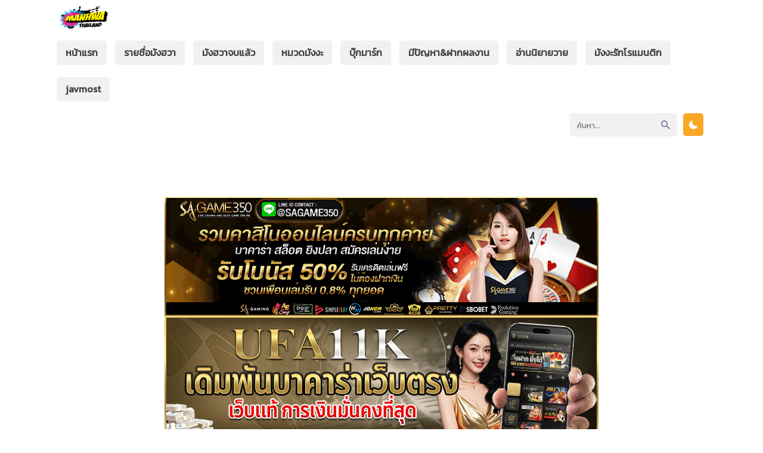

--- FILE ---
content_type: text/html; charset=UTF-8
request_url: https://manhwa-thailand.com/seri/beyond-imagination/page/2/
body_size: 12584
content:
<html xmlns="http://www.w3.org/1999/xhtml" lang="th">
<head>
<meta name="viewport" content="width=device-width, initial-scale=1">
<meta http-equiv="Content-Type" content="text/html; charset=UTF-8" />
<meta name="revisit-after" content="1 days">
<meta name="rating" content="general">
<meta name="distribution" content="global">
<meta name="target" content="global">
<meta content='All-Language' http-equiv='Content-Language'/>
<meta name="DC.title" content="Beyond Imagination Archives - Page 2 of 5 - Manhwa Thailand - อ่านมังฮวาแปลไทย การ์ตูน korea มังงะเกาหลี" />
<title>Beyond Imagination Archives - Page 2 of 5 - Manhwa Thailand - อ่านมังฮวาแปลไทย การ์ตูน korea มังงะเกาหลี</title><link rel="preload" data-rocket-preload as="style" href="https://fonts.googleapis.com/css?family=Kanit&#038;display=swap" /><link rel="stylesheet" href="https://fonts.googleapis.com/css?family=Kanit&#038;display=swap" media="print" onload="this.media='all'" /><noscript><link rel="stylesheet" href="https://fonts.googleapis.com/css?family=Kanit&#038;display=swap" /></noscript>
<!-- Facebook SDK -->
<div id="fb-root"></div>
<script async defer crossorigin="anonymous" src="https://connect.facebook.net/en_US/sdk.js#xfbml=1&version=v17.0" nonce="549443259368787"></script>
<meta name='robots' content='index, follow, max-image-preview:large, max-snippet:-1, max-video-preview:-1' />

	<!-- This site is optimized with the Yoast SEO plugin v26.8 - https://yoast.com/product/yoast-seo-wordpress/ -->
	<link rel="canonical" href="https://manhwa-thailand.com/seri/beyond-imagination/page/2/" />
	<link rel="prev" href="https://manhwa-thailand.com/seri/beyond-imagination/" />
	<link rel="next" href="https://manhwa-thailand.com/seri/beyond-imagination/page/3/" />
	<meta property="og:locale" content="th_TH" />
	<meta property="og:type" content="article" />
	<meta property="og:title" content="Beyond Imagination Archives - Page 2 of 5 - Manhwa Thailand - อ่านมังฮวาแปลไทย การ์ตูน korea มังงะเกาหลี" />
	<meta property="og:url" content="https://manhwa-thailand.com/seri/beyond-imagination/" />
	<meta property="og:site_name" content="Manhwa Thailand - อ่านมังฮวาแปลไทย การ์ตูน korea มังงะเกาหลี" />
	<meta name="twitter:card" content="summary_large_image" />
	<script type="application/ld+json" class="yoast-schema-graph">{"@context":"https://schema.org","@graph":[{"@type":"CollectionPage","@id":"https://manhwa-thailand.com/seri/beyond-imagination/","url":"https://manhwa-thailand.com/seri/beyond-imagination/page/2/","name":"Beyond Imagination Archives - Page 2 of 5 - Manhwa Thailand - อ่านมังฮวาแปลไทย การ์ตูน korea มังงะเกาหลี","isPartOf":{"@id":"https://manhwa-thailand.com/#website"},"breadcrumb":{"@id":"https://manhwa-thailand.com/seri/beyond-imagination/page/2/#breadcrumb"},"inLanguage":"th"},{"@type":"BreadcrumbList","@id":"https://manhwa-thailand.com/seri/beyond-imagination/page/2/#breadcrumb","itemListElement":[{"@type":"ListItem","position":1,"name":"Home","item":"https://manhwa-thailand.com/"},{"@type":"ListItem","position":2,"name":"Beyond Imagination"}]},{"@type":"WebSite","@id":"https://manhwa-thailand.com/#website","url":"https://manhwa-thailand.com/","name":"Manhwa Thailand - อ่านมังฮวาแปลไทย การ์ตูน korea มังงะเกาหลี","description":"เว็บอ่านมังฮวาเกาหลี มังงะเกาหลีแปลไทย Manga Manhwa Korea อ่านการ์ตูนเกาหลีออนไลน์ มังฮวาkakao tapas พระเอก สายบู้ นางเองน่ารัก คู่จิ้น อ่านได้ บนแอพแอนดรอย ios","potentialAction":[{"@type":"SearchAction","target":{"@type":"EntryPoint","urlTemplate":"https://manhwa-thailand.com/?s={search_term_string}"},"query-input":{"@type":"PropertyValueSpecification","valueRequired":true,"valueName":"search_term_string"}}],"inLanguage":"th"}]}</script>
	<!-- / Yoast SEO plugin. -->


<link rel='dns-prefetch' href='//fonts.googleapis.com' />
<link href='https://fonts.gstatic.com' crossorigin rel='preconnect' />
<link rel="alternate" type="application/rss+xml" title="ฟีด Manhwa Thailand - อ่านมังฮวาแปลไทย การ์ตูน korea มังงะเกาหลี &raquo; Beyond Imagination Seri" href="https://manhwa-thailand.com/seri/beyond-imagination/feed/" />
<style id='wp-img-auto-sizes-contain-inline-css' type='text/css'>
img:is([sizes=auto i],[sizes^="auto," i]){contain-intrinsic-size:3000px 1500px}
/*# sourceURL=wp-img-auto-sizes-contain-inline-css */
</style>
<style id='wp-block-library-inline-css' type='text/css'>
:root{--wp-block-synced-color:#7a00df;--wp-block-synced-color--rgb:122,0,223;--wp-bound-block-color:var(--wp-block-synced-color);--wp-editor-canvas-background:#ddd;--wp-admin-theme-color:#007cba;--wp-admin-theme-color--rgb:0,124,186;--wp-admin-theme-color-darker-10:#006ba1;--wp-admin-theme-color-darker-10--rgb:0,107,160.5;--wp-admin-theme-color-darker-20:#005a87;--wp-admin-theme-color-darker-20--rgb:0,90,135;--wp-admin-border-width-focus:2px}@media (min-resolution:192dpi){:root{--wp-admin-border-width-focus:1.5px}}.wp-element-button{cursor:pointer}:root .has-very-light-gray-background-color{background-color:#eee}:root .has-very-dark-gray-background-color{background-color:#313131}:root .has-very-light-gray-color{color:#eee}:root .has-very-dark-gray-color{color:#313131}:root .has-vivid-green-cyan-to-vivid-cyan-blue-gradient-background{background:linear-gradient(135deg,#00d084,#0693e3)}:root .has-purple-crush-gradient-background{background:linear-gradient(135deg,#34e2e4,#4721fb 50%,#ab1dfe)}:root .has-hazy-dawn-gradient-background{background:linear-gradient(135deg,#faaca8,#dad0ec)}:root .has-subdued-olive-gradient-background{background:linear-gradient(135deg,#fafae1,#67a671)}:root .has-atomic-cream-gradient-background{background:linear-gradient(135deg,#fdd79a,#004a59)}:root .has-nightshade-gradient-background{background:linear-gradient(135deg,#330968,#31cdcf)}:root .has-midnight-gradient-background{background:linear-gradient(135deg,#020381,#2874fc)}:root{--wp--preset--font-size--normal:16px;--wp--preset--font-size--huge:42px}.has-regular-font-size{font-size:1em}.has-larger-font-size{font-size:2.625em}.has-normal-font-size{font-size:var(--wp--preset--font-size--normal)}.has-huge-font-size{font-size:var(--wp--preset--font-size--huge)}.has-text-align-center{text-align:center}.has-text-align-left{text-align:left}.has-text-align-right{text-align:right}.has-fit-text{white-space:nowrap!important}#end-resizable-editor-section{display:none}.aligncenter{clear:both}.items-justified-left{justify-content:flex-start}.items-justified-center{justify-content:center}.items-justified-right{justify-content:flex-end}.items-justified-space-between{justify-content:space-between}.screen-reader-text{border:0;clip-path:inset(50%);height:1px;margin:-1px;overflow:hidden;padding:0;position:absolute;width:1px;word-wrap:normal!important}.screen-reader-text:focus{background-color:#ddd;clip-path:none;color:#444;display:block;font-size:1em;height:auto;left:5px;line-height:normal;padding:15px 23px 14px;text-decoration:none;top:5px;width:auto;z-index:100000}html :where(.has-border-color){border-style:solid}html :where([style*=border-top-color]){border-top-style:solid}html :where([style*=border-right-color]){border-right-style:solid}html :where([style*=border-bottom-color]){border-bottom-style:solid}html :where([style*=border-left-color]){border-left-style:solid}html :where([style*=border-width]){border-style:solid}html :where([style*=border-top-width]){border-top-style:solid}html :where([style*=border-right-width]){border-right-style:solid}html :where([style*=border-bottom-width]){border-bottom-style:solid}html :where([style*=border-left-width]){border-left-style:solid}html :where(img[class*=wp-image-]){height:auto;max-width:100%}:where(figure){margin:0 0 1em}html :where(.is-position-sticky){--wp-admin--admin-bar--position-offset:var(--wp-admin--admin-bar--height,0px)}@media screen and (max-width:600px){html :where(.is-position-sticky){--wp-admin--admin-bar--position-offset:0px}}

/*# sourceURL=wp-block-library-inline-css */
</style><style id='global-styles-inline-css' type='text/css'>
:root{--wp--preset--aspect-ratio--square: 1;--wp--preset--aspect-ratio--4-3: 4/3;--wp--preset--aspect-ratio--3-4: 3/4;--wp--preset--aspect-ratio--3-2: 3/2;--wp--preset--aspect-ratio--2-3: 2/3;--wp--preset--aspect-ratio--16-9: 16/9;--wp--preset--aspect-ratio--9-16: 9/16;--wp--preset--color--black: #000000;--wp--preset--color--cyan-bluish-gray: #abb8c3;--wp--preset--color--white: #ffffff;--wp--preset--color--pale-pink: #f78da7;--wp--preset--color--vivid-red: #cf2e2e;--wp--preset--color--luminous-vivid-orange: #ff6900;--wp--preset--color--luminous-vivid-amber: #fcb900;--wp--preset--color--light-green-cyan: #7bdcb5;--wp--preset--color--vivid-green-cyan: #00d084;--wp--preset--color--pale-cyan-blue: #8ed1fc;--wp--preset--color--vivid-cyan-blue: #0693e3;--wp--preset--color--vivid-purple: #9b51e0;--wp--preset--gradient--vivid-cyan-blue-to-vivid-purple: linear-gradient(135deg,rgb(6,147,227) 0%,rgb(155,81,224) 100%);--wp--preset--gradient--light-green-cyan-to-vivid-green-cyan: linear-gradient(135deg,rgb(122,220,180) 0%,rgb(0,208,130) 100%);--wp--preset--gradient--luminous-vivid-amber-to-luminous-vivid-orange: linear-gradient(135deg,rgb(252,185,0) 0%,rgb(255,105,0) 100%);--wp--preset--gradient--luminous-vivid-orange-to-vivid-red: linear-gradient(135deg,rgb(255,105,0) 0%,rgb(207,46,46) 100%);--wp--preset--gradient--very-light-gray-to-cyan-bluish-gray: linear-gradient(135deg,rgb(238,238,238) 0%,rgb(169,184,195) 100%);--wp--preset--gradient--cool-to-warm-spectrum: linear-gradient(135deg,rgb(74,234,220) 0%,rgb(151,120,209) 20%,rgb(207,42,186) 40%,rgb(238,44,130) 60%,rgb(251,105,98) 80%,rgb(254,248,76) 100%);--wp--preset--gradient--blush-light-purple: linear-gradient(135deg,rgb(255,206,236) 0%,rgb(152,150,240) 100%);--wp--preset--gradient--blush-bordeaux: linear-gradient(135deg,rgb(254,205,165) 0%,rgb(254,45,45) 50%,rgb(107,0,62) 100%);--wp--preset--gradient--luminous-dusk: linear-gradient(135deg,rgb(255,203,112) 0%,rgb(199,81,192) 50%,rgb(65,88,208) 100%);--wp--preset--gradient--pale-ocean: linear-gradient(135deg,rgb(255,245,203) 0%,rgb(182,227,212) 50%,rgb(51,167,181) 100%);--wp--preset--gradient--electric-grass: linear-gradient(135deg,rgb(202,248,128) 0%,rgb(113,206,126) 100%);--wp--preset--gradient--midnight: linear-gradient(135deg,rgb(2,3,129) 0%,rgb(40,116,252) 100%);--wp--preset--font-size--small: 13px;--wp--preset--font-size--medium: 20px;--wp--preset--font-size--large: 36px;--wp--preset--font-size--x-large: 42px;--wp--preset--spacing--20: 0.44rem;--wp--preset--spacing--30: 0.67rem;--wp--preset--spacing--40: 1rem;--wp--preset--spacing--50: 1.5rem;--wp--preset--spacing--60: 2.25rem;--wp--preset--spacing--70: 3.38rem;--wp--preset--spacing--80: 5.06rem;--wp--preset--shadow--natural: 6px 6px 9px rgba(0, 0, 0, 0.2);--wp--preset--shadow--deep: 12px 12px 50px rgba(0, 0, 0, 0.4);--wp--preset--shadow--sharp: 6px 6px 0px rgba(0, 0, 0, 0.2);--wp--preset--shadow--outlined: 6px 6px 0px -3px rgb(255, 255, 255), 6px 6px rgb(0, 0, 0);--wp--preset--shadow--crisp: 6px 6px 0px rgb(0, 0, 0);}:where(.is-layout-flex){gap: 0.5em;}:where(.is-layout-grid){gap: 0.5em;}body .is-layout-flex{display: flex;}.is-layout-flex{flex-wrap: wrap;align-items: center;}.is-layout-flex > :is(*, div){margin: 0;}body .is-layout-grid{display: grid;}.is-layout-grid > :is(*, div){margin: 0;}:where(.wp-block-columns.is-layout-flex){gap: 2em;}:where(.wp-block-columns.is-layout-grid){gap: 2em;}:where(.wp-block-post-template.is-layout-flex){gap: 1.25em;}:where(.wp-block-post-template.is-layout-grid){gap: 1.25em;}.has-black-color{color: var(--wp--preset--color--black) !important;}.has-cyan-bluish-gray-color{color: var(--wp--preset--color--cyan-bluish-gray) !important;}.has-white-color{color: var(--wp--preset--color--white) !important;}.has-pale-pink-color{color: var(--wp--preset--color--pale-pink) !important;}.has-vivid-red-color{color: var(--wp--preset--color--vivid-red) !important;}.has-luminous-vivid-orange-color{color: var(--wp--preset--color--luminous-vivid-orange) !important;}.has-luminous-vivid-amber-color{color: var(--wp--preset--color--luminous-vivid-amber) !important;}.has-light-green-cyan-color{color: var(--wp--preset--color--light-green-cyan) !important;}.has-vivid-green-cyan-color{color: var(--wp--preset--color--vivid-green-cyan) !important;}.has-pale-cyan-blue-color{color: var(--wp--preset--color--pale-cyan-blue) !important;}.has-vivid-cyan-blue-color{color: var(--wp--preset--color--vivid-cyan-blue) !important;}.has-vivid-purple-color{color: var(--wp--preset--color--vivid-purple) !important;}.has-black-background-color{background-color: var(--wp--preset--color--black) !important;}.has-cyan-bluish-gray-background-color{background-color: var(--wp--preset--color--cyan-bluish-gray) !important;}.has-white-background-color{background-color: var(--wp--preset--color--white) !important;}.has-pale-pink-background-color{background-color: var(--wp--preset--color--pale-pink) !important;}.has-vivid-red-background-color{background-color: var(--wp--preset--color--vivid-red) !important;}.has-luminous-vivid-orange-background-color{background-color: var(--wp--preset--color--luminous-vivid-orange) !important;}.has-luminous-vivid-amber-background-color{background-color: var(--wp--preset--color--luminous-vivid-amber) !important;}.has-light-green-cyan-background-color{background-color: var(--wp--preset--color--light-green-cyan) !important;}.has-vivid-green-cyan-background-color{background-color: var(--wp--preset--color--vivid-green-cyan) !important;}.has-pale-cyan-blue-background-color{background-color: var(--wp--preset--color--pale-cyan-blue) !important;}.has-vivid-cyan-blue-background-color{background-color: var(--wp--preset--color--vivid-cyan-blue) !important;}.has-vivid-purple-background-color{background-color: var(--wp--preset--color--vivid-purple) !important;}.has-black-border-color{border-color: var(--wp--preset--color--black) !important;}.has-cyan-bluish-gray-border-color{border-color: var(--wp--preset--color--cyan-bluish-gray) !important;}.has-white-border-color{border-color: var(--wp--preset--color--white) !important;}.has-pale-pink-border-color{border-color: var(--wp--preset--color--pale-pink) !important;}.has-vivid-red-border-color{border-color: var(--wp--preset--color--vivid-red) !important;}.has-luminous-vivid-orange-border-color{border-color: var(--wp--preset--color--luminous-vivid-orange) !important;}.has-luminous-vivid-amber-border-color{border-color: var(--wp--preset--color--luminous-vivid-amber) !important;}.has-light-green-cyan-border-color{border-color: var(--wp--preset--color--light-green-cyan) !important;}.has-vivid-green-cyan-border-color{border-color: var(--wp--preset--color--vivid-green-cyan) !important;}.has-pale-cyan-blue-border-color{border-color: var(--wp--preset--color--pale-cyan-blue) !important;}.has-vivid-cyan-blue-border-color{border-color: var(--wp--preset--color--vivid-cyan-blue) !important;}.has-vivid-purple-border-color{border-color: var(--wp--preset--color--vivid-purple) !important;}.has-vivid-cyan-blue-to-vivid-purple-gradient-background{background: var(--wp--preset--gradient--vivid-cyan-blue-to-vivid-purple) !important;}.has-light-green-cyan-to-vivid-green-cyan-gradient-background{background: var(--wp--preset--gradient--light-green-cyan-to-vivid-green-cyan) !important;}.has-luminous-vivid-amber-to-luminous-vivid-orange-gradient-background{background: var(--wp--preset--gradient--luminous-vivid-amber-to-luminous-vivid-orange) !important;}.has-luminous-vivid-orange-to-vivid-red-gradient-background{background: var(--wp--preset--gradient--luminous-vivid-orange-to-vivid-red) !important;}.has-very-light-gray-to-cyan-bluish-gray-gradient-background{background: var(--wp--preset--gradient--very-light-gray-to-cyan-bluish-gray) !important;}.has-cool-to-warm-spectrum-gradient-background{background: var(--wp--preset--gradient--cool-to-warm-spectrum) !important;}.has-blush-light-purple-gradient-background{background: var(--wp--preset--gradient--blush-light-purple) !important;}.has-blush-bordeaux-gradient-background{background: var(--wp--preset--gradient--blush-bordeaux) !important;}.has-luminous-dusk-gradient-background{background: var(--wp--preset--gradient--luminous-dusk) !important;}.has-pale-ocean-gradient-background{background: var(--wp--preset--gradient--pale-ocean) !important;}.has-electric-grass-gradient-background{background: var(--wp--preset--gradient--electric-grass) !important;}.has-midnight-gradient-background{background: var(--wp--preset--gradient--midnight) !important;}.has-small-font-size{font-size: var(--wp--preset--font-size--small) !important;}.has-medium-font-size{font-size: var(--wp--preset--font-size--medium) !important;}.has-large-font-size{font-size: var(--wp--preset--font-size--large) !important;}.has-x-large-font-size{font-size: var(--wp--preset--font-size--x-large) !important;}
/*# sourceURL=global-styles-inline-css */
</style>

<style id='classic-theme-styles-inline-css' type='text/css'>
/*! This file is auto-generated */
.wp-block-button__link{color:#fff;background-color:#32373c;border-radius:9999px;box-shadow:none;text-decoration:none;padding:calc(.667em + 2px) calc(1.333em + 2px);font-size:1.125em}.wp-block-file__button{background:#32373c;color:#fff;text-decoration:none}
/*# sourceURL=/wp-includes/css/classic-themes.min.css */
</style>
<link data-minify="1" rel='stylesheet' id='Ionicons-css' href='https://manhwa-thailand.com/wp-content/cache/min/1/wp-content/themes/manhwathailand/assets/css/ionicons.min.css?ver=1760575858' type='text/css' media='all' />
<link data-minify="1" rel='stylesheet' id='Style-css' href='https://manhwa-thailand.com/wp-content/cache/min/1/wp-content/themes/manhwathailand/style.css?ver=1760575858' type='text/css' media='all' />
<link rel='stylesheet' id='Sweetalert-css' href='https://manhwa-thailand.com/wp-content/themes/manhwathailand/assets/css/sweetalert2.min.css?ver=6.9' type='text/css' media='all' />
<link data-minify="1" rel='stylesheet' id='simple-favorites-css' href='https://manhwa-thailand.com/wp-content/cache/min/1/wp-content/plugins/favorites/assets/css/favorites.css?ver=1760575858' type='text/css' media='all' />

<style id='seed-fonts-all-inline-css' type='text/css'>
h1, h2, h3, h4, h5, h6, nav, .nav, .menu, button, .button, .btn, .price, ._heading, .wp-block-pullquote blockquote, blockquote, label, legend{font-family: "Kanit",sans-serif; }body {--s-heading:"Kanit",sans-serif}body {--s-heading-weight:}
/*# sourceURL=seed-fonts-all-inline-css */
</style>

<style id='seed-fonts-body-all-inline-css' type='text/css'>
body{font-family: "Kanit",sans-serif; font-size: 16px; line-height: 1.6; }body {--s-body:"Kanit",sans-serif;--s-body-line-height:1.6;}
/*# sourceURL=seed-fonts-body-all-inline-css */
</style>
<script type="text/javascript" src="https://manhwa-thailand.com/wp-content/themes/manhwathailand/assets/js/sweetalert2.all.min.js?ver=6.9" id="Sweetalert JS-js"></script>
<script type="text/javascript" src="https://manhwa-thailand.com/wp-content/themes/manhwathailand/assets/js/jquery.min.js" id="jquery-js"></script>
<script type="text/javascript" id="favorites-js-extra">
/* <![CDATA[ */
var favorites_data = {"ajaxurl":"https://manhwa-thailand.com/wp-admin/admin-ajax.php","nonce":"f5bda16383","favorite":"\u003Ci class=\"icon ion-md-heart\"\u003E\u003C/i\u003E \u0e1a\u0e38\u0e4a\u0e01\u0e21\u0e32\u0e23\u0e4c\u0e01 \u0e2d\u0e48\u0e32\u0e19\u0e22\u0e49\u0e2d\u0e19\u0e2b\u0e25\u0e31\u0e07","favorited":"\u003Ci class=\"icon ion-md-close\"\u003E\u003C/i\u003E \u0e25\u0e1a","includecount":"","indicate_loading":"","loading_text":"Loading","loading_image":"","loading_image_active":"","loading_image_preload":"","cache_enabled":"1","button_options":{"button_type":"custom","custom_colors":false,"box_shadow":false,"include_count":false,"default":{"background_default":false,"border_default":false,"text_default":false,"icon_default":false,"count_default":false},"active":{"background_active":false,"border_active":false,"text_active":false,"icon_active":false,"count_active":false}},"authentication_modal_content":"\u003Cp\u003EPlease login to add favorites.\u003C/p\u003E\u003Cp\u003E\u003Ca href=\"#\" data-favorites-modal-close\u003EDismiss this notice\u003C/a\u003E\u003C/p\u003E","authentication_redirect":"","dev_mode":"","logged_in":"","user_id":"0","authentication_redirect_url":"https://manhwa-thailand.com/new-generation/"};
//# sourceURL=favorites-js-extra
/* ]]> */
</script>
<script type="text/javascript" src="https://manhwa-thailand.com/wp-content/plugins/favorites/assets/js/favorites.min.js?ver=2.3.6" id="favorites-js"></script>
<link rel="https://api.w.org/" href="https://manhwa-thailand.com/wp-json/" /><link rel="EditURI" type="application/rsd+xml" title="RSD" href="https://manhwa-thailand.com/xmlrpc.php?rsd" />
<meta name="generator" content="WordPress 6.9" />
<link rel="icon" href="https://manhwa-thailand.com/wp-content/uploads/2021/09/cropped-iconมุมบนเล็กๆใส-32x32.png" sizes="32x32" />
<link rel="icon" href="https://manhwa-thailand.com/wp-content/uploads/2021/09/cropped-iconมุมบนเล็กๆใส-192x192.png" sizes="192x192" />
<link rel="apple-touch-icon" href="https://manhwa-thailand.com/wp-content/uploads/2021/09/cropped-iconมุมบนเล็กๆใส-180x180.png" />
<meta name="msapplication-TileImage" content="https://manhwa-thailand.com/wp-content/uploads/2021/09/cropped-iconมุมบนเล็กๆใส-270x270.png" />
<meta name="generator" content="WP Rocket 3.18.3" data-wpr-features="wpr_minify_js wpr_minify_css wpr_preload_links wpr_desktop" /></head>
<body>
<script type="text/javascript">if(localStorage.getItem('theme-mode')=='darkmode'){document.body.classList.add("dark")}else{document.body.classList.remove("dark")}
$(document).ready(function(){'darkmode'==localStorage.getItem('theme-mode')&&(jQuery("input[name=themeswitch]").prop("checked",true))})</script>
<style>
.header-logo .icon{color:#f9a825}
.header-logo:hover{color:#f9a825}
.header-navigation .menu-item a:hover,.header-navigation .current-menu-item a{background:#f9a825}
.header-navigation .menu-item.menu-item-has-children .sub-menu li a:hover{background:#f9a825}
.notif{background:#f9a825}
.content h2 span{color:#f9a825}
a.otherz{background:#f9a825}
button.simplefavorites-clear{background:#f9a825}
.flexbox-number{background:#f9a825;border-top:solid 5px #1714cc}
.flexbox-item:hover .flexbox-title{color:#f9a825}
.flexbox2-side .synops::-webkit-scrollbar-thumb{background-color:#1714cc}
.flexbox2-side .genres a:hover{color:#f9a825}
.flexbox3-side .title a:hover{color:#f9a825}
.flexbox3-side ul.chapter li a:hover{background:#f9a825}
.flexbox4-side .title a:hover{color:#f9a825}
.flexbox4-side ul.chapter li a:hover{background:#f9a825}
.nav-chapter .list{background:#f9a825}
.pagination a:hover,.pagination .page-numbers.current{background:#f9a825}
.mangalist-nav{border-bottom:solid 4px #f9a825}
.mangalist-nav a:hover{background:#f9a825}
.mangalist-blc ul{color:#f9a825}
.mangalist-blc ul li a.series:hover{color:#f9a825}
.advancedsearch .btn{background:#f9a825}
.achlist li a:hover{background:#f9a825}
.series-infolist a{color:#f9a825}
.series-genres a:hover{background:#f9a825}
.series-chapterlist li:hover{background:#f9a825}
.series-chapterlist li:hover .flexch-book, .series-chapterlist li:hover .flexch-dllink{background:#1714cc}
.series-chapterlist li a:visited{color:#f9a825}
.series-chapterlist::-webkit-scrollbar-thumb{background-color:#1714cc}
.navi-chapter .navigation .leftnav a:hover,.navi-chapter .navigation .rightnav a:hover{background:#f9a825;border-color:#f9a825}
.sidenav .closebtn:hover{color:#f9a825}
.sidenav .titlex h2{border-bottom:solid 4px #f9a825}
.sidenav .chapx a:hover, .sidenav .chapx a.active{color:#f9a825}
#commentform input#submit{background:#f9a825}
.reply{background:#f9a825}
.pagenon span{font-size:20px;border-bottom:solid 3px #f9a825}
.footertop-right a:hover{background:#f9a825}
.footer-navigation li a:hover{background:#f9a825}
.pagenon a{background:#f9a825}
.scrollToTop{background:#f9a825}
.searchbox:hover .searchbox-title{color:#f9a825}
.theme-mode .switch{background:#f9a825}
.dark .header-logo:hover{color:#f9a825}
.dark .header-navigation .menu-item a:hover,.dark .header-navigation .current-menu-item a{background:#f9a825}
.dark .series-genres a:hover{background:#f9a825}
.dark .flexbox3-side ul.chapter li a:hover{background:#f9a825}
.dark .flexbox4-side ul.chapter li a:hover{background:#f9a825}
.dark .achlist li a:hover{background:#f9a825}
.dark .series-chapterlist li:hover{background:#f9a825}
.dark .pagination a:hover{background:#f9a825}
.dark .navi-chapter .navigation .leftnav a:hover,.dark .navi-chapter .navigation .rightnav a:hover{background:#f9a825;border-color:#f9a825}
@media (max-width:768px){
.header-menu #showmenu:checked~#navigation{border-color:#f9a825}
.header-menu #showsearch:checked~.header-right{border-color:#f9a825}
</style>
<header data-rocket-location-hash="9496dc44cbda5cdebb84f02bfc4ab41b" class="header">
<div data-rocket-location-hash="6005da2017e5fd3302f88d75d9af55c2" class="container">
<div data-rocket-location-hash="65a7dbaceeea6a9bb8e3a119e86c87df" class="header-menu">
<input id="showmenu" type="checkbox" role="button"><label class="showmenu" for="showmenu"><i class="icon ion-md-menu"></i></label>
<div class="header-logo">
<a href="https://manhwa-thailand.com/" title="Manhwa Thailand &#8211; อ่านมังฮวาแปลไทย การ์ตูน korea มังงะเกาหลี" rel="home"><img src="https://manhwa-thailand.com/wp-content/uploads/2021/09/manhwa-พื้นใส.png" alt="Manhwa Thailand &#8211; อ่านมังฮวาแปลไทย การ์ตูน korea มังงะเกาหลี" title="Manhwa Thailand &#8211; อ่านมังฮวาแปลไทย การ์ตูน korea มังงะเกาหลี" rel="home" /></a>
</div>
<ul id="navigation" class="header-navigation"><li id="menu-item-21" class="menu-item menu-item-type-custom menu-item-object-custom menu-item-21"><a href="https://manhwathailand.com">หน้าแรก</a></li>
<li id="menu-item-26" class="menu-item menu-item-type-post_type menu-item-object-page menu-item-26"><a href="https://manhwa-thailand.com/manga-list-manhwa/">รายชื่อมังฮวา</a></li>
<li id="menu-item-19414" class="menu-item menu-item-type-custom menu-item-object-custom menu-item-19414"><a href="https://manhwathailand.com/advanced-search/?title=&#038;author=&#038;yearx=&#038;status=completed&#038;type=&#038;order=title">มังฮวาจบแล้ว</a></li>
<li id="menu-item-27" class="menu-item menu-item-type-post_type menu-item-object-page menu-item-27"><a href="https://manhwa-thailand.com/genre-list/">หมวดมังงะ</a></li>
<li id="menu-item-28" class="menu-item menu-item-type-post_type menu-item-object-page menu-item-28"><a href="https://manhwa-thailand.com/bookmark/">บุ๊กมาร์ก</a></li>
<li id="menu-item-39884" class="menu-item menu-item-type-custom menu-item-object-custom menu-item-39884"><a href="https://www.facebook.com/Lamirestranslator/">มีปัญหา&#038;ฝากผลงาน</a></li>
<li id="menu-item-54405" class="menu-item menu-item-type-custom menu-item-object-custom menu-item-54405"><a href="https://xn--q3ca1aaa3a1b2bdcr0v.com/">อ่านนิยายวาย</a></li>
<li id="menu-item-57053" class="menu-item menu-item-type-custom menu-item-object-custom menu-item-57053"><a href="https://romance-manga.com/">มังงะรักโรแมนติก</a></li>
<li id="menu-item-57054" class="menu-item menu-item-type-custom menu-item-object-custom menu-item-57054"><a href="https://javmost2.video/">javmost</a></li>
</ul><input id="showsearch" type="checkbox" role="button"><label class="showsearch" for="showsearch"><i class="icon ion-md-search"></i></label>
<div class="theme-mode">
<input type="checkbox" id="themeswitch" name="themeswitch">
<label id="switch" class="switch" for="themeswitch"><i class="icon ion-md-moon"></i></label>
</div>
<div class="header-right">
<div class="header-searchbar">
<form action="https://manhwa-thailand.com/" id="form" method="get" itemprop="potentialAction" itemscope itemtype="http://schema.org/SearchAction">
<meta itemprop="target" content="https://manhwa-thailand.com/?s={query}"/>
<input class="search" id="search" onkeyup="fetchResults()" itemprop="query-input" type="text" placeholder="ค้นหา..." aria-label="Search" name="s" autocomplete="on"/>
<button type="submit" value="Submit"><i class="icon ion-md-search"></i></button>
</form>
<div id="datafetch"></div>
</div>
</div>
</div>
</div>
<br>
<br>
<br>
<br>
<br>
<br>
<div data-rocket-location-hash="0b60f92ef60d84458ddd74be87ee1250" class="blox mlb kln">
<div data-rocket-location-hash="b23cfef9e67fd5884fc4c499baca8ac9" class="dessert-frame">
<center>
	
<a href="https://www.sagame350.win/slot/" target="_blank"><img src="https://manhwa-thailand.com/wp-content/uploads/2025/04/dc2edd2d8bbe73b0714d7198f3adc63a.gif" alt="ทดลองเล่นสล็อต Dragon Gaming เริ่มต้นที่ 1 บาท"></a>
<a href="https://smartbiography.com/" target="_blank"><img src="https://manhwa-thailand.com/wp-content/uploads/2025/09/UFA11K05.gif" alt="บาคาร่า" rel="dofollow"></a>
<a href="https://www.ssgames350.win/" target="_blank"><img src="https://manhwa-thailand.com/wp-content/uploads/2025/04/ssgames350.webp" alt="เว็บคาสิโนอันดับหนึ่ง รับเครดิตฟรีทดลองเล่น" border="0"></a>
<a href="https://www.ufa350s.club/" target="_blank"><img src="https://manhwa-thailand.com/wp-content/uploads/2025/04/ufa350s-1.webp" alt="สมัครแทงบอลออนไลน์ UFABET รับโบนัส 50%"></a>

</center></div></div>
	</header>
<main data-rocket-location-hash="f72f550967d61f402d4e59a6a4ffb422">
<div data-rocket-location-hash="4a0e64dfa20162d817573afaf69c4c6d" class="content">
<div data-rocket-location-hash="e6eb6fcccd8ab4e0754c54f80a5d14c0" class="container">
<h2><span>Archive for</span> Beyond Imagination</h2>
<div class="flexbox2">
<div class="flexbox2-item">
<div class="flexbox2-content">
<a href="https://manhwa-thailand.com/beyond-imagination-%e0%b8%95%e0%b8%ad%e0%b8%99%e0%b8%97%e0%b8%b5%e0%b9%8835/" title="Beyond Imagination ตอนที่35"> 
<div class="flexbox2-thumb"> 
<img src="https://manhwa-thailand.com/wp-content/themes/manhwathailand/assets/img/no-image.jpg" alt="Beyond Imagination ตอนที่35" title="Beyond Imagination ตอนที่35"><div class="flexbox2-title"><span>Beyond Imagination ตอนที่35</span><span class="studio"></span></div>
</div>
</a>
<div class="flexbox2-side"> 
<div class="type "></div>
<div class="info">
<div class="score full"><i class="icon ion-md-star"></i> </div>
</div>
<div class="synops"></div>
<div class="genres"><span></span></div>
</div>
</div>
</div><div class="flexbox2-item">
<div class="flexbox2-content">
<a href="https://manhwa-thailand.com/beyond-imagination-%e0%b8%95%e0%b8%ad%e0%b8%99%e0%b8%97%e0%b8%b5%e0%b9%8834/" title="Beyond Imagination ตอนที่34"> 
<div class="flexbox2-thumb"> 
<img src="https://manhwa-thailand.com/wp-content/themes/manhwathailand/assets/img/no-image.jpg" alt="Beyond Imagination ตอนที่34" title="Beyond Imagination ตอนที่34"><div class="flexbox2-title"><span>Beyond Imagination ตอนที่34</span><span class="studio"></span></div>
</div>
</a>
<div class="flexbox2-side"> 
<div class="type "></div>
<div class="info">
<div class="score full"><i class="icon ion-md-star"></i> </div>
</div>
<div class="synops"></div>
<div class="genres"><span></span></div>
</div>
</div>
</div><div class="flexbox2-item">
<div class="flexbox2-content">
<a href="https://manhwa-thailand.com/beyond-imagination-%e0%b8%95%e0%b8%ad%e0%b8%99%e0%b8%97%e0%b8%b5%e0%b9%8833/" title="Beyond Imagination ตอนที่33"> 
<div class="flexbox2-thumb"> 
<img src="https://manhwa-thailand.com/wp-content/themes/manhwathailand/assets/img/no-image.jpg" alt="Beyond Imagination ตอนที่33" title="Beyond Imagination ตอนที่33"><div class="flexbox2-title"><span>Beyond Imagination ตอนที่33</span><span class="studio"></span></div>
</div>
</a>
<div class="flexbox2-side"> 
<div class="type "></div>
<div class="info">
<div class="score full"><i class="icon ion-md-star"></i> </div>
</div>
<div class="synops"></div>
<div class="genres"><span></span></div>
</div>
</div>
</div><div class="flexbox2-item">
<div class="flexbox2-content">
<a href="https://manhwa-thailand.com/beyond-imagination-%e0%b8%95%e0%b8%ad%e0%b8%99%e0%b8%97%e0%b8%b5%e0%b9%8832/" title="Beyond Imagination ตอนที่32"> 
<div class="flexbox2-thumb"> 
<img src="https://manhwa-thailand.com/wp-content/themes/manhwathailand/assets/img/no-image.jpg" alt="Beyond Imagination ตอนที่32" title="Beyond Imagination ตอนที่32"><div class="flexbox2-title"><span>Beyond Imagination ตอนที่32</span><span class="studio"></span></div>
</div>
</a>
<div class="flexbox2-side"> 
<div class="type "></div>
<div class="info">
<div class="score full"><i class="icon ion-md-star"></i> </div>
</div>
<div class="synops"></div>
<div class="genres"><span></span></div>
</div>
</div>
</div><div class="flexbox2-item">
<div class="flexbox2-content">
<a href="https://manhwa-thailand.com/beyond-imagination-%e0%b8%95%e0%b8%ad%e0%b8%99%e0%b8%97%e0%b8%b5%e0%b9%8831/" title="Beyond Imagination ตอนที่31"> 
<div class="flexbox2-thumb"> 
<img src="https://manhwa-thailand.com/wp-content/themes/manhwathailand/assets/img/no-image.jpg" alt="Beyond Imagination ตอนที่31" title="Beyond Imagination ตอนที่31"><div class="flexbox2-title"><span>Beyond Imagination ตอนที่31</span><span class="studio"></span></div>
</div>
</a>
<div class="flexbox2-side"> 
<div class="type "></div>
<div class="info">
<div class="score full"><i class="icon ion-md-star"></i> </div>
</div>
<div class="synops"></div>
<div class="genres"><span></span></div>
</div>
</div>
</div><div class="flexbox2-item">
<div class="flexbox2-content">
<a href="https://manhwa-thailand.com/beyond-imagination-%e0%b8%95%e0%b8%ad%e0%b8%99%e0%b8%97%e0%b8%b5%e0%b9%8830/" title="Beyond Imagination ตอนที่30"> 
<div class="flexbox2-thumb"> 
<img src="https://manhwa-thailand.com/wp-content/themes/manhwathailand/assets/img/no-image.jpg" alt="Beyond Imagination ตอนที่30" title="Beyond Imagination ตอนที่30"><div class="flexbox2-title"><span>Beyond Imagination ตอนที่30</span><span class="studio"></span></div>
</div>
</a>
<div class="flexbox2-side"> 
<div class="type "></div>
<div class="info">
<div class="score full"><i class="icon ion-md-star"></i> </div>
</div>
<div class="synops"></div>
<div class="genres"><span></span></div>
</div>
</div>
</div><div class="flexbox2-item">
<div class="flexbox2-content">
<a href="https://manhwa-thailand.com/beyond-imagination-%e0%b8%95%e0%b8%ad%e0%b8%99%e0%b8%97%e0%b8%b5%e0%b9%8829/" title="Beyond Imagination ตอนที่29"> 
<div class="flexbox2-thumb"> 
<img src="https://manhwa-thailand.com/wp-content/themes/manhwathailand/assets/img/no-image.jpg" alt="Beyond Imagination ตอนที่29" title="Beyond Imagination ตอนที่29"><div class="flexbox2-title"><span>Beyond Imagination ตอนที่29</span><span class="studio"></span></div>
</div>
</a>
<div class="flexbox2-side"> 
<div class="type "></div>
<div class="info">
<div class="score full"><i class="icon ion-md-star"></i> </div>
</div>
<div class="synops"></div>
<div class="genres"><span></span></div>
</div>
</div>
</div><div class="flexbox2-item">
<div class="flexbox2-content">
<a href="https://manhwa-thailand.com/beyond-imagination-%e0%b8%95%e0%b8%ad%e0%b8%99%e0%b8%97%e0%b8%b5%e0%b9%8828/" title="Beyond Imagination ตอนที่28"> 
<div class="flexbox2-thumb"> 
<img src="https://manhwa-thailand.com/wp-content/themes/manhwathailand/assets/img/no-image.jpg" alt="Beyond Imagination ตอนที่28" title="Beyond Imagination ตอนที่28"><div class="flexbox2-title"><span>Beyond Imagination ตอนที่28</span><span class="studio"></span></div>
</div>
</a>
<div class="flexbox2-side"> 
<div class="type "></div>
<div class="info">
<div class="score full"><i class="icon ion-md-star"></i> </div>
</div>
<div class="synops"></div>
<div class="genres"><span></span></div>
</div>
</div>
</div><div class="flexbox2-item">
<div class="flexbox2-content">
<a href="https://manhwa-thailand.com/beyond-imagination-%e0%b8%95%e0%b8%ad%e0%b8%99%e0%b8%97%e0%b8%b5%e0%b9%8827/" title="Beyond Imagination ตอนที่27"> 
<div class="flexbox2-thumb"> 
<img src="https://manhwa-thailand.com/wp-content/themes/manhwathailand/assets/img/no-image.jpg" alt="Beyond Imagination ตอนที่27" title="Beyond Imagination ตอนที่27"><div class="flexbox2-title"><span>Beyond Imagination ตอนที่27</span><span class="studio"></span></div>
</div>
</a>
<div class="flexbox2-side"> 
<div class="type "></div>
<div class="info">
<div class="score full"><i class="icon ion-md-star"></i> </div>
</div>
<div class="synops"></div>
<div class="genres"><span></span></div>
</div>
</div>
</div><div class="flexbox2-item">
<div class="flexbox2-content">
<a href="https://manhwa-thailand.com/beyond-imagination-%e0%b8%95%e0%b8%ad%e0%b8%99%e0%b8%97%e0%b8%b5%e0%b9%8826/" title="Beyond Imagination ตอนที่26"> 
<div class="flexbox2-thumb"> 
<img src="https://manhwa-thailand.com/wp-content/themes/manhwathailand/assets/img/no-image.jpg" alt="Beyond Imagination ตอนที่26" title="Beyond Imagination ตอนที่26"><div class="flexbox2-title"><span>Beyond Imagination ตอนที่26</span><span class="studio"></span></div>
</div>
</a>
<div class="flexbox2-side"> 
<div class="type "></div>
<div class="info">
<div class="score full"><i class="icon ion-md-star"></i> </div>
</div>
<div class="synops"></div>
<div class="genres"><span></span></div>
</div>
</div>
</div></div>
<div class="pagination">
<a class="prev page-numbers" href="https://manhwa-thailand.com/seri/beyond-imagination/">ก่อนหน้า</a>
<a class="page-numbers" href="https://manhwa-thailand.com/seri/beyond-imagination/">1</a>
<span aria-current="page" class="page-numbers current">2</span>
<a class="page-numbers" href="https://manhwa-thailand.com/seri/beyond-imagination/page/3/">3</a>
<a class="page-numbers" href="https://manhwa-thailand.com/seri/beyond-imagination/page/4/">4</a>
<a class="page-numbers" href="https://manhwa-thailand.com/seri/beyond-imagination/page/5/">5</a>
<a class="next page-numbers" href="https://manhwa-thailand.com/seri/beyond-imagination/page/3/">ถัดไป &raquo;</a></div>
</div>
</div>
</main>

<div data-rocket-location-hash="5b92852ac888cc407b7de19191b14e6e" class="ads"><!-- Global site tag (gtag.js) - Google Analytics -->
<script async src="https://www.googletagmanager.com/gtag/js?id=G-JMG36BTJFY"></script>
<script>
  window.dataLayer = window.dataLayer || [];
  function gtag(){dataLayer.push(arguments);}
  gtag('js', new Date());

  gtag('config', 'G-JMG36BTJFY');
</script>
<script>
            jQuery(document).ready(function () {
                var wnn_cookie = 0;
                if(wnn_cookie === 0){
                    jQuery('.wbnn').css({'display':'block'});
                }else{
                    var wnnC = jQuery.cookie('wnn-ck');
                    if (wnnC == undefined){
                        jQuery('.wbnn').css({'display':'block'});
                    }
                }
                var pam_wd = jQuery( window ).width();
                if(pam_wd < 600){
                    pam_wd = (pam_wd / 2) -190;
                    jQuery('.w-bnn-bottom').css({'left':pam_wd+'px'});
                    jQuery('.w-bnn-bottom img').css({'width':'380px', 'height':'auto'});
                }else {
                    pam_wd = (pam_wd / 2) - 300;
                    jQuery('.w-bnn-bottom').css({'left':pam_wd+'px'});
                }
                jQuery('.wbnn-close').click(function(){
                    var wnnDate = new Date();
                    wnnDate.setTime(wnnDate.getTime() + (wnn_cookie * 60 * 1000));
                    jQuery("div[id=wbnn]").remove();
                    if(wnn_cookie > 0)jQuery.cookie('wnn-ck',true,{ expires: wnnDate, path:'/' });
                });
                jQuery('.wbnn a').click(function(){
                    var wnnDate = new Date();
                    wnnDate.setTime(wnnDate.getTime() + (wnn_cookie * 60 * 1000));
                    jQuery("div[id=wbnn]").remove();
                    if(wnn_cookie > 0)jQuery.cookie('wnn-ck',true,{ expires: wnnDate, path:'/' });
                });
            });
        </script></div>	
<footer data-rocket-location-hash="8a4ef50742cf3456f9db6425e16930dc">
<div data-rocket-location-hash="506a5848b5b9c2d92a458524db134c99" class="footertop">
<div data-rocket-location-hash="ad0d0d9caad992a98cde7a0ed92e0e39" class="container">
<div class="footertop-left">
<a href="https://manhwa-thailand.com/" title="Manhwa Thailand &#8211; อ่านมังฮวาแปลไทย การ์ตูน korea มังงะเกาหลี" rel="home"><i class="icon ion-logo-ionic"></i> Manhwa Thailand &#8211; อ่านมังฮวาแปลไทย การ์ตูน korea มังงะเกาหลี</a>
</div>
<div class="footertop-right">
</div>
</div>
</div>
<ul id="footermenu" class="footer-navigation"><li id="menu-item-57055" class="menu-item menu-item-type-custom menu-item-object-custom menu-item-57055"><a href="https://xn--12cn2dqscy2g5a5iqf.com/">คลิปหลุด</a></li>
<li id="menu-item-83872" class="menu-item menu-item-type-custom menu-item-object-custom menu-item-83872"><a href="https://nudge4.org/">สล็อตเว็บตรง</a></li>
<li id="menu-item-57875" class="menu-item menu-item-type-custom menu-item-object-custom menu-item-57875"><a href="https://xn--q3carx2bycyed2d.com/">คลิป Onlyfans</a></li>
<li id="menu-item-68433" class="menu-item menu-item-type-custom menu-item-object-custom menu-item-68433"><a href="https://javhdguru.me/">หนังเอวี</a></li>
<li id="menu-item-63367" class="menu-item menu-item-type-custom menu-item-object-custom menu-item-63367"><a href="https://tora-manga.com/">มังงะวาย</a></li>
<li id="menu-item-71521" class="menu-item menu-item-type-custom menu-item-object-custom menu-item-71521"><a href="https://xn--12ct3edm9aycubf0j2d7b.com/">ซีรี่ย์เกาหลี</a></li>
<li id="menu-item-85778" class="menu-item menu-item-type-custom menu-item-object-custom menu-item-85778"><a href="https://xn--72cas2cj6a4hf4b5a8oc.com/">มังงะ</a></li>
</ul><div data-rocket-location-hash="c7b6948a6aed2e519f96ef0d368289b6" class="copyright">∞ ManhwaThailand.com 2026 - Manhwa Thailand &#8211; อ่านมังฮวาแปลไทย การ์ตูน korea มังงะเกาหลี มังงะเกาหลีแปลไทย</div>
				<center><a href="https://discord.gg/Q32j4npYJm" target="_blank"><img src="https://manhwa-thailand.com/wp-content/uploads/2022/07/discord.webp" width="389" height="125"></a></center>
</footer>
<script type="speculationrules">
{"prefetch":[{"source":"document","where":{"and":[{"href_matches":"/*"},{"not":{"href_matches":["/wp-*.php","/wp-admin/*","/wp-content/uploads/*","/wp-content/*","/wp-content/plugins/*","/wp-content/themes/manhwathailand/*","/*\\?(.+)"]}},{"not":{"selector_matches":"a[rel~=\"nofollow\"]"}},{"not":{"selector_matches":".no-prefetch, .no-prefetch a"}}]},"eagerness":"conservative"}]}
</script>
<script type="text/javascript">function fetchResults(){var keyword=jQuery('#search').val();if(keyword==""){jQuery('#datafetch').css("display","none");jQuery('#datafetch').html("")}else{jQuery('#datafetch').css("display","block");jQuery('#datafetch').html("<span>Loading...</span>");jQuery.ajax({url:'https://manhwa-thailand.com/wp-admin/admin-ajax.php',type:'post',data:{action:'data_fetch',keyword:keyword},success:function(data){jQuery('#datafetch').html(data)}})}}
$('body').on('click',function(event){$('#datafetch').empty().hide()})</script>
<script type="text/javascript" id="rocket-browser-checker-js-after">
/* <![CDATA[ */
"use strict";var _createClass=function(){function defineProperties(target,props){for(var i=0;i<props.length;i++){var descriptor=props[i];descriptor.enumerable=descriptor.enumerable||!1,descriptor.configurable=!0,"value"in descriptor&&(descriptor.writable=!0),Object.defineProperty(target,descriptor.key,descriptor)}}return function(Constructor,protoProps,staticProps){return protoProps&&defineProperties(Constructor.prototype,protoProps),staticProps&&defineProperties(Constructor,staticProps),Constructor}}();function _classCallCheck(instance,Constructor){if(!(instance instanceof Constructor))throw new TypeError("Cannot call a class as a function")}var RocketBrowserCompatibilityChecker=function(){function RocketBrowserCompatibilityChecker(options){_classCallCheck(this,RocketBrowserCompatibilityChecker),this.passiveSupported=!1,this._checkPassiveOption(this),this.options=!!this.passiveSupported&&options}return _createClass(RocketBrowserCompatibilityChecker,[{key:"_checkPassiveOption",value:function(self){try{var options={get passive(){return!(self.passiveSupported=!0)}};window.addEventListener("test",null,options),window.removeEventListener("test",null,options)}catch(err){self.passiveSupported=!1}}},{key:"initRequestIdleCallback",value:function(){!1 in window&&(window.requestIdleCallback=function(cb){var start=Date.now();return setTimeout(function(){cb({didTimeout:!1,timeRemaining:function(){return Math.max(0,50-(Date.now()-start))}})},1)}),!1 in window&&(window.cancelIdleCallback=function(id){return clearTimeout(id)})}},{key:"isDataSaverModeOn",value:function(){return"connection"in navigator&&!0===navigator.connection.saveData}},{key:"supportsLinkPrefetch",value:function(){var elem=document.createElement("link");return elem.relList&&elem.relList.supports&&elem.relList.supports("prefetch")&&window.IntersectionObserver&&"isIntersecting"in IntersectionObserverEntry.prototype}},{key:"isSlowConnection",value:function(){return"connection"in navigator&&"effectiveType"in navigator.connection&&("2g"===navigator.connection.effectiveType||"slow-2g"===navigator.connection.effectiveType)}}]),RocketBrowserCompatibilityChecker}();
//# sourceURL=rocket-browser-checker-js-after
/* ]]> */
</script>
<script type="text/javascript" id="rocket-preload-links-js-extra">
/* <![CDATA[ */
var RocketPreloadLinksConfig = {"excludeUris":"/(?:.+/)?feed(?:/(?:.+/?)?)?$|/(?:.+/)?embed/|/(index.php/)?(.*)wp-json(/.*|$)|/refer/|/go/|/recommend/|/recommends/","usesTrailingSlash":"1","imageExt":"jpg|jpeg|gif|png|tiff|bmp|webp|avif|pdf|doc|docx|xls|xlsx|php","fileExt":"jpg|jpeg|gif|png|tiff|bmp|webp|avif|pdf|doc|docx|xls|xlsx|php|html|htm","siteUrl":"https://manhwa-thailand.com","onHoverDelay":"100","rateThrottle":"3"};
//# sourceURL=rocket-preload-links-js-extra
/* ]]> */
</script>
<script type="text/javascript" id="rocket-preload-links-js-after">
/* <![CDATA[ */
(function() {
"use strict";var r="function"==typeof Symbol&&"symbol"==typeof Symbol.iterator?function(e){return typeof e}:function(e){return e&&"function"==typeof Symbol&&e.constructor===Symbol&&e!==Symbol.prototype?"symbol":typeof e},e=function(){function i(e,t){for(var n=0;n<t.length;n++){var i=t[n];i.enumerable=i.enumerable||!1,i.configurable=!0,"value"in i&&(i.writable=!0),Object.defineProperty(e,i.key,i)}}return function(e,t,n){return t&&i(e.prototype,t),n&&i(e,n),e}}();function i(e,t){if(!(e instanceof t))throw new TypeError("Cannot call a class as a function")}var t=function(){function n(e,t){i(this,n),this.browser=e,this.config=t,this.options=this.browser.options,this.prefetched=new Set,this.eventTime=null,this.threshold=1111,this.numOnHover=0}return e(n,[{key:"init",value:function(){!this.browser.supportsLinkPrefetch()||this.browser.isDataSaverModeOn()||this.browser.isSlowConnection()||(this.regex={excludeUris:RegExp(this.config.excludeUris,"i"),images:RegExp(".("+this.config.imageExt+")$","i"),fileExt:RegExp(".("+this.config.fileExt+")$","i")},this._initListeners(this))}},{key:"_initListeners",value:function(e){-1<this.config.onHoverDelay&&document.addEventListener("mouseover",e.listener.bind(e),e.listenerOptions),document.addEventListener("mousedown",e.listener.bind(e),e.listenerOptions),document.addEventListener("touchstart",e.listener.bind(e),e.listenerOptions)}},{key:"listener",value:function(e){var t=e.target.closest("a"),n=this._prepareUrl(t);if(null!==n)switch(e.type){case"mousedown":case"touchstart":this._addPrefetchLink(n);break;case"mouseover":this._earlyPrefetch(t,n,"mouseout")}}},{key:"_earlyPrefetch",value:function(t,e,n){var i=this,r=setTimeout(function(){if(r=null,0===i.numOnHover)setTimeout(function(){return i.numOnHover=0},1e3);else if(i.numOnHover>i.config.rateThrottle)return;i.numOnHover++,i._addPrefetchLink(e)},this.config.onHoverDelay);t.addEventListener(n,function e(){t.removeEventListener(n,e,{passive:!0}),null!==r&&(clearTimeout(r),r=null)},{passive:!0})}},{key:"_addPrefetchLink",value:function(i){return this.prefetched.add(i.href),new Promise(function(e,t){var n=document.createElement("link");n.rel="prefetch",n.href=i.href,n.onload=e,n.onerror=t,document.head.appendChild(n)}).catch(function(){})}},{key:"_prepareUrl",value:function(e){if(null===e||"object"!==(void 0===e?"undefined":r(e))||!1 in e||-1===["http:","https:"].indexOf(e.protocol))return null;var t=e.href.substring(0,this.config.siteUrl.length),n=this._getPathname(e.href,t),i={original:e.href,protocol:e.protocol,origin:t,pathname:n,href:t+n};return this._isLinkOk(i)?i:null}},{key:"_getPathname",value:function(e,t){var n=t?e.substring(this.config.siteUrl.length):e;return n.startsWith("/")||(n="/"+n),this._shouldAddTrailingSlash(n)?n+"/":n}},{key:"_shouldAddTrailingSlash",value:function(e){return this.config.usesTrailingSlash&&!e.endsWith("/")&&!this.regex.fileExt.test(e)}},{key:"_isLinkOk",value:function(e){return null!==e&&"object"===(void 0===e?"undefined":r(e))&&(!this.prefetched.has(e.href)&&e.origin===this.config.siteUrl&&-1===e.href.indexOf("?")&&-1===e.href.indexOf("#")&&!this.regex.excludeUris.test(e.href)&&!this.regex.images.test(e.href))}}],[{key:"run",value:function(){"undefined"!=typeof RocketPreloadLinksConfig&&new n(new RocketBrowserCompatibilityChecker({capture:!0,passive:!0}),RocketPreloadLinksConfig).init()}}]),n}();t.run();
}());

//# sourceURL=rocket-preload-links-js-after
/* ]]> */
</script>
<div data-rocket-location-hash="4c201fea22b35ca8b5d259cc2d6eb09a" id="shadow"></div>
<a href="#" class="scrollToTop"><i class="icon ion-md-arrow-round-up"></i></a>
<script type="text/javascript">
jQuery(function(e){e(".theme-mode input").on("click",function(o){e(this).is(":checked")?(e("body").addClass("dark"),e(".switch").html('<i class="icon ion-md-sunny"></i>'),e(".theme-mode input").each(function(o,t){e(this).prop("checked",!0)}),localStorage.setItem("theme-mode","darkmode")):(e("body").removeClass("dark"),e(".switch").html('<i class="icon ion-md-moon"></i>'),e(".theme-mode input").each(function(o,t){e(this).prop("checked",!1)}),localStorage.setItem("theme-mode","lightmode"))})});
</script>
<script type="text/javascript">$(document).ready(function(){$(window).scroll(function(){if($(this).scrollTop()>100){$('.scrollToTop').fadeIn()}else{$('.scrollToTop').fadeOut()}});$('.scrollToTop').click(function(){$('html, body').animate({scrollTop:0},100);return!1})})</script>
	
<script>var rocket_beacon_data = {"ajax_url":"https:\/\/manhwa-thailand.com\/wp-admin\/admin-ajax.php","nonce":"14d2a62aa7","url":"https:\/\/manhwa-thailand.com\/seri\/beyond-imagination\/page\/2","is_mobile":false,"width_threshold":1600,"height_threshold":700,"delay":500,"debug":null,"status":{"atf":true,"lrc":true},"elements":"img, video, picture, p, main, div, li, svg, section, header, span","lrc_threshold":1800}</script><script data-name="wpr-wpr-beacon" src='https://manhwa-thailand.com/wp-content/plugins/wp-rocket/assets/js/wpr-beacon.min.js' async></script><script defer src="https://static.cloudflareinsights.com/beacon.min.js/vcd15cbe7772f49c399c6a5babf22c1241717689176015" integrity="sha512-ZpsOmlRQV6y907TI0dKBHq9Md29nnaEIPlkf84rnaERnq6zvWvPUqr2ft8M1aS28oN72PdrCzSjY4U6VaAw1EQ==" data-cf-beacon='{"version":"2024.11.0","token":"ed60d6d1a4a94eda995e9b9a6ab2d500","r":1,"server_timing":{"name":{"cfCacheStatus":true,"cfEdge":true,"cfExtPri":true,"cfL4":true,"cfOrigin":true,"cfSpeedBrain":true},"location_startswith":null}}' crossorigin="anonymous"></script>
</body>
</html>
<!-- This website is like a Rocket, isn't it? Performance optimized by WP Rocket. Learn more: https://wp-rocket.me -->

--- FILE ---
content_type: text/css
request_url: https://manhwa-thailand.com/wp-content/cache/min/1/wp-content/themes/manhwathailand/style.css?ver=1760575858
body_size: 8666
content:
@import url(https://fonts.googleapis.com/css2?family=Titillium+Web:wght@400;600;700&display=swap);html{scroll-behavior:smooth}body{font-family:'Titillium Web',sans-serif;background:#fff;color:#444;margin:0;font-size:16px}ul{margin:5px;padding-inline-start:20px}a{text-decoration:none;color:inherit;transition:.2s}p{margin:0}:focus{outline:0}button{font-family:'Titillium Web',sans-serif}img{max-width:100%}.container{margin:0 auto;max-width:1080px}.header{width:100%;display:inline-block;position:relative;background:#fff;box-shadow:0 5px 4px rgba(0,0,0,.05);z-index:100}.header .container{max-width:1100px}.header-logo{color:#444;font-size:27px;font-weight:900;float:left;align-items:center;padding:10px;transition:.2s}.header-logo .icon{color:#6e6dfb}.header-logo:hover{color:#6e6dfb}.header-logo img{height:38px}.header-navigation{list-style:none;padding:0;margin:0;display:inline-block}.header-navigation .menu-item{display:inline-flex}.header-navigation .menu-item a{align-items:center;display:inline-flex;background:#f1f1f1;margin:10px 5px;border-radius:5px;padding:8px 15px;font-weight:600;transition:.2s}.header-navigation .menu-item a:hover,.header-navigation .current-menu-item a{background:#6e6dfb;color:#fff}.header-navigation .menu-item.menu-item-has-children{position:relative}.header-navigation .menu-item.menu-item-has-children .icon{padding-left:7px}.header-navigation .menu-item .sub-menu{display:none;position:absolute;top:55px;min-width:110px;background:#fff;border-radius:3px;font-size:13px;list-style:none;padding:0;line-height:30px;margin:0;left:0;z-index:3}.header-navigation .menu-item.menu-item-has-children:hover .sub-menu{display:block}.header-navigation .menu-item.menu-item-has-children .sub-menu li a{display:block;margin:5px;padding:0 10px;background:#f1f1f1;color:#444}.header-navigation .menu-item.menu-item-has-children .sub-menu .menu-item{padding:0;width:100%;box-shadow:none;border-radius:3px;display:block;transition:.2s}.header-navigation .menu-item.menu-item-has-children .sub-menu li a:hover{background:#6e6dfb;color:#fff}.header-right{float:right;display:flex;align-items:center;padding:10px}.header-searchbar form{margin:0;position:relative;overflow:hidden}.header-searchbar form button{display:contents;cursor:pointer}.header-searchbar #search{background:#f1f1f1;color:#777;font-family:inherit;width:180px;padding:7.5px 10px;border:solid 2px #f1f1f1;border-radius:5px;transition:.35s}.header-searchbar #search:focus{width:230px;border-color:#ccc}.header-searchbar .icon{position:absolute;right:12px;top:10px;font-size:20px;color:#72759e;padding-left:8px}.header-menu input[type=checkbox]{display:none}.showmenu{display:none;float:left;padding:15px;font-size:31px;color:#444;background:#f1f1f1}.showsearch{display:none;float:right;padding:15px;font-size:31px;color:#444;background:#f1f1f1}.notif{background:#6e6dfb;text-align:center;color:#fff;padding:5px}.content{overflow:hidden}.content h2{margin:0;margin-left:10px;padding:15px 0;color:#444}.content h2 span{font-weight:800;color:#6e6dfb}.content h2 span.rightz{float:right;font-size:14px;color:#eee!important;font-weight:600}.pagecontent{margin:15px;font-size:15px}.pagecontent h2{margin:0;padding:5px 0}.pagecontent h2 span{line-height:50px}.pagecontent p{text-align:justify;margin-bottom:8px}a.otherz{background:#6e6dfb;padding:5px 10px;border-radius:4px;margin:0 5px}button.simplefavorites-clear{background:#6e6dfb;color:#eee;padding:5px 10px;border-radius:4px;font-size:14px;font-weight:600;margin:0 5px;border:none;cursor:pointer;font-family:inherit}.popular{background:#f1f1f1;background:#f1f1f1 url(https://cdn.staticaly.com/img/4.bp.blogspot.com/-alPKtyxQxTg/W4Zg9GsK5rI/AAAAAAAAAM4/0GbDlvV_7S4l6zF4PAFXGCjCMRWOMSHPgCLcBGAs/s1600/heleh+maling+sia.png);-webkit-animation:loopnavbg-data-v-c423aec0 350s linear infinite;animation:loopnavbg-data-v-c423aec0 350s linear infinite;-webkit-animation:loopnavbg-data-v-c423aec0 350s linear infinite;animation:loopnavbg-data-v-c423aec0 350s linear infinite;animation:loopingbackg 350s linear infinite;padding-top:10px;padding-bottom:15px}.flexbox{display:flex;flex-wrap:wrap;text-align:center}.flexbox-item{flex:0 0 16.66667%;-webkit-box-flex:0;-ms-flex:0 0 16.66667%;flex:0 0 16.66667%;max-width:16.66667%;position:relative;width:100%;z-index:1}.flexbox-thumb{overflow:hidden;position:relative;box-shadow:0 5px 20px rgba(0,0,0,.3);border-radius:5px;margin:0 10px}.flexbox-thumb img{width:100%;height:auto}.flexbox-thumb:before{-webkit-transition:all .1s ease-in-out 0;-khtml-transition:all .1s ease-in-out 0;-moz-transition:all .1s ease-in-out 0;-ms-transition:all .1s ease-in-out 0;-o-transition:all .1s ease-in-out 0;transition:all .1s ease-in-out 0;content:"";position:absolute;display:block;width:50px;height:50px;top:50%;left:50%;margin-top:-25px;margin-left:-25px;background:url([data-uri]) no-repeat;background-size:cover;z-index:2;opacity:0;-webkit-transition:opacity .5s ease-out;-khtml-transition:opacity .5s ease-out;-moz-transition:opacity .5s ease-out;-ms-transition:opacity .5s ease-out;-o-transition:opacity .5s ease-out;transition:opacity .5s ease-out}.flexbox-thumb:after{content:"";background:rgba(0,0,0,.5);position:absolute;top:0;left:0;right:0;bottom:0;opacity:0;-webkit-transition:opacity .3s ease-out;-khtml-transition:opacity .3s ease-out;-moz-transition:opacity .3s ease-out;-ms-transition:opacity .3s ease-out;-o-transition:opacity .3s ease-out;transition:opacity .3s ease-out}.flexbox-thumb:hover:after,.flexbox-thumb:hover:before{opacity:1}.popular .flexbox-thumb:hover:after,.popular .flexbox-thumb:hover:before{opacity:0}.flexbox-title{margin:10px;font-size:14px;font-weight:600;transition:.2s;display:-webkit-box;-webkit-line-clamp:2;-webkit-box-orient:vertical;overflow:hidden}.flexbox-number{background:#6e6dfb;border-top:solid 5px #605fe0;font-size:14px;font-weight:600;color:#fff;padding:8px 10px;position:absolute;top:-5px;left:6px;border-radius:0 0 5px 5px;transition:.2s}.flexbox-item:hover .flexbox-title{color:#6e6dfb}.flexbox-item:hover .flexbox-number{top:0}.flexbox-item:hover .flexbox-type{left:4px}.flexbox2{display:flex;flex-wrap:wrap;text-align:center}.flexbox2-item{flex:0 0 33.33333%;-webkit-box-flex:0;-ms-flex:0 0 33.33333%;flex:0 0 33.33333%;max-width:33.33333%;position:relative;width:100%;overflow:hidden}.flexbox2-content{background:#fff;border:solid 3px #f1f1f1;border-radius:5px;margin:0 10px;margin-bottom:10px;overflow:hidden;display:grid;grid-template-columns:50% auto}.flexbox2-thumb{overflow:hidden;position:relative}.flexbox2-thumb img{width:100%;height:auto}.flexbox2-thumb .adult{position:absolute;top:0;left:0;line-height:normal;color:#FFF;padding:5px 8px;font-size:12px;background:#fa5e5e;box-shadow:0 2px 2px rgba(0,0,0,.5);z-index:100;border-radius:0 0 12px 0}.flexbox2-title{position:absolute;bottom:-25px;text-align:left;background:rgba(0,0,0,.48);color:#eee;width:100%;font-size:14px;transition:.2s}.flexbox2-title span{padding:8px;display:block}.flexbox2-title span.studio{margin-top:-10px;padding-bottom:15px;color:#54ff94;font-size:13px;display:-webkit-box;line-height:25px;-webkit-line-clamp:1;max-height:13px;-webkit-box-orient:vertical;overflow:hidden}.flexbox2-side{position:relative;overflow:hidden}.flexbox2-side .type{padding:10px;background:#f9f9f9;color:#ff5a5a;font-weight:900}.flexbox2-side .type.Manga{color:#ff5a5a}.flexbox2-side .type.Manhwa{color:#5ab0ff}.flexbox2-side .type.Manhua{color:#ff5ac1}.flexbox2-side .type.Doujin{color:#ff8b5a}.flexbox2-side .type.One-shot{color:#ccc552}.flexbox2-side .info{padding:8px 5px;overflow:hidden;background:#f3f3f3;font-size:12px}.flexbox2-side .info .score{width:50%;float:left}.flexbox2-side .info .score.full{width:100%}.flexbox2-side .info .score i{color:#ffdd73;font-size:13px}.flexbox2-side .info .season{width:50%;float:left}.flexbox2-side .synops{max-height:85px;font-size:12px;padding:10px;text-align:left;display:-webkit-box;-webkit-line-clamp:6;margin-bottom:10px;-webkit-box-orient:vertical;overflow:hidden}.flexbox2-side .synops:hover{overflow-y:scroll}.flexbox2-side .synops::-webkit-scrollbar-thumb{background-color:#605FE0;border-radius:2px}.flexbox2-side .synops::-webkit-scrollbar{width:5px;background-color:#f9f9f9}.flexbox2-side .genres{position:absolute;bottom:0;width:100%;background:#f3f3f3;font-size:13px}.flexbox2-side .genres span{padding:10px;display:block}.flexbox2-side .genres a:hover{color:#6e6dfb}.flexbox2-thumb:hover .flexbox2-title{bottom:0}.flexbox2-side .bookmark{background:#c15656;color:#fff;padding:5px;cursor:pointer;display:block;width:100%;border:none;transition:.2s}.flexbox3{display:flex;flex-wrap:wrap}.flexbox3-item{flex:0 0 33.33333%;-webkit-box-flex:0;-ms-flex:0 0 33.33333%;flex:0 0 33.33333%;max-width:33.33333%;position:relative;width:100%}.flexbox3-content{margin:0 10px;margin-bottom:15px;border-bottom:dashed 3px #e8e8e8;padding-bottom:15px;overflow:hidden}.flexbox3-thumb{overflow:hidden;float:left;position:relative;width:95px;height:125px;border-radius:5px;border:solid 2px #e8e8e8}.flexbox3-thumb img{width:100%;height:auto;transition:.2s linear}.flexbox3-thumb:hover img{transform:scale(1.2)}.flexbox3-thumb .adult{position:absolute;top:0;left:0;line-height:normal;color:#FFF;padding:5px 8px;font-size:12px;background:#fa5e5e;box-shadow:0 2px 2px rgba(0,0,0,.5);z-index:100;border-radius:0 0 12px 0}.flexbox3-side{position:relative;overflow:hidden;padding-left:10px}.flexbox3-side .title{font-weight:700;overflow:hidden;white-space:nowrap;text-overflow:ellipsis}.flexbox3-side .title a:hover{color:#6e6dfb}.flexbox3-side ul.chapter{list-style:none;margin:0;padding:0;margin-top:5px;font-size:15px}.flexbox3-side ul.chapter li a{background:#f1f1f1;color:#555;padding:3px 15px;display:inline-block;margin-bottom:5px;border-radius:99px}.flexbox3-side ul.chapter li a:hover{background:#6e6dfb;color:#fff}.flexbox3-side ul.chapter li .date{float:right;text-align:left;color:#999;font-size:14px;padding:3px}.flexbox4{display:flex;flex-wrap:wrap}.flexbox4-item{flex:0 0 20%;-webkit-box-flex:0;-ms-flex:0 0 20%;flex:0 0 20%;max-width:20%;position:relative;width:100%}.flexbox4-content{margin:0 10px;margin-bottom:15px;border-bottom:dashed 3px #edf2f7;padding-bottom:15px;overflow:hidden}.flexbox4-thumb{overflow:hidden;float:left;position:relative;width:100%;height:250px;border-radius:5px}.flexbox4-thumb img{width:100%;height:auto;transition:.2s linear}.flexbox4-thumb:hover img{transform:scale(1.2)}.flexbox4-thumb .adult{position:absolute;top:0;right:0;line-height:normal;color:#FFF;padding:5px 8px;font-size:12px;background:#fa5e5e;box-shadow:0 2px 2px rgba(0,0,0,.5);z-index:100;border-radius:0 0 0 12px}.flexbox4-thumb .type{position:absolute;top:0;left:0;line-height:normal;color:#FFF;padding:5px 8px;font-size:12px;background:#3498db;box-shadow:0 2px 2px rgba(0,0,0,.5);z-index:100;border-radius:0 0 12px 0}.flexbox4-thumb .type.Manga{background:#ff5a5a}.flexbox4-thumb .type.Manhwa{background:#5ab0ff}.flexbox4-thumb .type.Manhua{background:#ff5ac1}.flexbox4-thumb .type.Doujinshi{background:#ff8b5a}.flexbox4-thumb .type.One-shot{background:#ccc552}.flexbox4-side{position:relative;overflow:hidden;padding:0 5px;padding-top:10px}.flexbox4-side .title{font-weight:700;overflow:hidden;white-space:nowrap;text-overflow:ellipsis}.flexbox4-side .title a:hover{color:#6e6dfb}.flexbox4-side ul.chapter{list-style:none;margin:0;padding:0;margin-top:5px;font-size:15px}.flexbox4-side ul.chapter li a{background:#f7fafc;color:#555;padding:3px 15px;display:inline-block;margin-bottom:5px;border-radius:99px}.flexbox4-side ul.chapter li a:hover{background:#6e6dfb;color:#fff}.flexbox4-side ul.chapter li .date{float:right;text-align:left;color:#999;font-size:14px;padding:3px}.title-chapter{text-align:center;margin:0 20px}.reader-area{pointer-events:none;text-align:center;position:relative}.reader-area form{pointer-events:auto}.reader-area img{margin:0 auto;display:block;border:none;max-width:100%;height:auto}.reader-area br{display:none}.navi-chapter{margin:0 auto;max-width:1080px;transition:.5s}.navi-chapter .content{background:#f1f1f1;margin:0 10px;margin-bottom:10px;padding:10px;border-radius:5px;display:grid;grid-template-columns:75px auto 140px;align-items:center}.navi-chapter .thumb{overflow:hidden;width:60px;height:60px;border:solid 2px #e6e6e6;border-radius:5px}.navi-chapter .infox .title{display:block;font-size:16px;font-weight:700;line-height:14px}.navi-chapter .infox .chapter,.navi-chapter .infox .date{font-size:13px}.navi-chapter .navigation{text-align:end}.navi-chapter .navigation .leftnav,.navi-chapter .navigation .rightnav,.navi-chapter .navigation .chselect{display:inline-block}.navi-chapter .navigation .leftnav a,.navi-chapter .navigation .rightnav a,.navi-chapter .navigation .chselect a{background:#fff;margin:0 5px;padding:5px 10px;display:inline-block;color:#777;border:solid 2px #e6e6e6;border-radius:3px}.navi-chapter .navigation .leftnav a:hover,.navi-chapter .navigation .rightnav a:hover{background:#6e6dfb;border-color:#6e6dfb;color:#fff}.navi-chapter .navigation .chselect a{background:#e6e6e6;color:#777;border:solid 2px #e6e6e6;cursor:pointer}.navi-chapter.fixed{position:fixed;top:0;z-index:999;width:100%;max-width:100%}.navi-chapter.fixed .thumb{display:none}.navi-chapter.fixed .content{grid-template-columns:10px auto 140px;margin:0;border-radius:0}.sidenav{background:#3b3c4c;box-shadow:0 5px 20px rgba(0,0,0,.5);height:100%;width:0;position:fixed;z-index:999;top:0;overflow-x:hidden;display:block;transition:.1s;line-height:22px}.sidenav.chaplist{left:0}.sidenav .closebtn{position:absolute;top:5px;right:15px;font-size:25px;margin-left:50px;padding:5px;border-radius:5px;color:#fff;z-index:999}.sidenav .closebtn:hover{color:#6e6dfb}.sidenav .titlex h2{color:#fff;border-bottom:solid 4px #6e6dfb;font-size:18px;padding:10px;margin:0}.sidenav .chapx{padding:0;list-style:none}.sidenav .chapx li{padding:10px;border-bottom:dashed 2px #2f303e}.sidenav .chapx li .nomor{border-right:solid 2px #2f303e;padding-right:10px;color:#ddd}.sidenav .chapx li .datez{display:block;color:#888;float:right;font-size:12px}.sidenav .chapx li .new{color:#ff5a5a}.sidenav .chapx a{color:#fff}.sidenav .chapx a:visited{color:#777}.sidenav .chapx a:hover{color:#6e6dfb}.sidenav .chapx a.active{color:#6e6dfb;font-weight:700}.pagination{overflow:hidden;text-align:center;margin:10px 0;line-height:30px;font-size:15px}.pagination a{background:#f1f1f1;display:inline-block;margin:2px;padding:1px 15px;margin:2px;margin-bottom:5px;border-radius:5px;transition:.2s}.pagination a:hover,.pagination .page-numbers.current{background:#6e6dfb;display:inline-block;color:#eee;padding:1px 15px;border-radius:5px}.pagination .page-numbers.current{font-weight:600}.mangalist-nav{text-align:center;border-bottom:solid 4px #6e6dfb;margin:10px;padding-bottom:10px}.mangalist-nav a{display:inline-block;padding:8px 12px;min-width:10px;border-radius:5px;transition:.2s}.mangalist-nav a:hover{background:#6e6dfb;color:#eee}.mangalist-blc{margin:10px;display:flex;padding-bottom:10px;border-bottom:dashed 3px #f1f1f1}.mangalist-blc span{display:block;width:20px;margin-left:10px;font-size:20px;text-align:center}.mangalist-blc span a{background:#f1f1f1;padding:10px;color:#444;display:block;width:20px;border-radius:5px}.mangalist-blc ul{margin:3px;margin-left:50px;width:100%;padding:0;list-style:square;color:#6e6dfb;font-size:15px}.mangalist-blc ul li{width:46%;float:left;padding-right:30px}.mangalist-blc ul li.Manga{color:#ff5a5a}.mangalist-blc ul li.Manhwa{color:#5ab0ff}.mangalist-blc ul li.Manhua{color:#ff5ac1}.mangalist-blc ul li.Doujin{color:#ff8b5a}.mangalist-blc ul li.One-shot{color:#ccc552}.mangalist-blc ul li a.series{color:#9ca9b9;transition:.2s}.mangalist-blc ul li a.series:hover{color:#eee}.mangalist-blc ul li a.series{color:#444;transition:.2s}.mangalist-blc ul li a.series:hover{color:#6e6dfb}.advancedsearch{overflow:hidden;margin:10px;margin-top:0;font-size:15px}.advancedsearch table{background:#f1f1f1;padding:15px;border-radius:5px}.advancedsearch td.lbl{width:130px}.advancedsearch td.lbx{padding:5px 15px;overflow:hidden}.advancedsearch .form-control{background:#e8e8e8;color:#777;border:none;padding:8px;border-radius:5px;width:100%}.advancedsearch .custom-control{display:inline-block}.advancedsearch .custom-control.custom-checkbox{width:20%}.advancedsearch .btn{background:#6e6dfb;border:none;color:#eee;padding:10px;width:300px;border-radius:5px;float:right;margin:10px 0;font-family:inherit;font-size:15px;cursor:pointer}.advancedsearch .gnr{float:left;background:#e8e8e8;border-radius:5px;font-size:13px;padding:10px;margin:10px 0;cursor:pointer}.advancedsearch tr.gnrx{display:none}.advancedsearch tr.gnrx.shwgx{display:table-row}.achlist{list-style:none;margin:0 5px;padding:0}.achlist li{width:25%;float:left;display:inline-block}.achlist li a{display:block;padding:10px;margin:5px;background:#f1f1f1;border-radius:5px}.achlist li a span{font-size:25px;float:right;color:#bbb;line-height:20px}.achlist li a:hover{background:#6e6dfb;color:#eee}.achlist li a:hover span{color:#ddd}.series-cover{overflow:hidden;background:#2f303e}.series-bg{padding-top:20%;border-radius:3px;background-size:cover;background-position:center;background-repeat:no-repeat;filter:blur(15px) brightness(.5) contrast(1)}.series-flex{margin-top:-120px;position:relative;overflow:hidden;display:grid;grid-template-columns:280px auto;z-index:1}.series-thumb{overflow:hidden;position:relative;box-shadow:0 2px 15px rgba(0,0,0,.3);border-radius:5px;margin:15px}.series-thumb img{width:100%;height:auto}.series-flexright{overflow:hidden;margin:10px;margin-top:50px;margin-right:20px}.series-flexright h2{margin:0}.series-title{margin-bottom:30px;color:#eee}.series-title h2{margin:0;padding:0;color:#eee;max-width:70%;overflow:hidden;text-overflow:ellipsis;white-space:nowrap}.series-title span{max-width:70%;display:block;overflow:hidden;text-overflow:ellipsis;white-space:nowrap}.series-titlex{display:none;margin-bottom:30px;text-align:center}.series-titlex h2{margin:0;padding:0}.series-synops p{padding:5px 0;text-align:justify}.series-info{margin:15px}.series-infoz{text-align:center;font-size:15px;padding:10px;margin:10px 0;border-radius:20px;overflow:hidden}.series-infoz.block{padding:0}.series-infoz.block span{display:block;width:50%;padding:10px 0;float:left}.series-infoz.block span.type,.series-infoz.block span.status{background:#38394a;color:#fff;font-weight:700}.series-infoz.block span.type.Manga{background:#ff5a5a}.series-infoz.block span.type.Manhwa{background:#5ab0ff}.series-infoz.block span.type.Manhua{background:#ff5ac1}.series-infoz.block span.type.Doujin{background:#ff8b5a}.series-infoz.block span.type.One-shot{background:#ccc552}.series-infoz.block span.status.Ongoing{background:#6cc174}.series-infoz.block span.status.Completed{background:#ae6cc1}.series-infoz.score{background:#f1f1f1;font-weight:700}.series-infoz.score i{color:#ffdd73;font-size:17px}.series-infoz.bookmark{background:#c15656;color:#fff;font-weight:700;cursor:pointer;display:block;width:100%;border:none;transition:.2s}.favcount{text-align:center;margin-bottom:10px;font-size:14px}.series-infolist{list-style:none;background:#f1f1f1;border-radius:5px;padding:20px;font-size:16px;color:#777}.series-infolist a{color:#6e6dfb}.series-infolist li{margin-bottom:10px}.series-infolist li b{display:block}.series-infolist li span{font-size:13px}.series-genres{padding-top:10px;padding-bottom:20px}.series-genres a{background:#ededed;color:#777;padding:8px 10px;margin-right:5px;margin-bottom:5px;border-radius:5px;display:inline-block;font-size:15px;transition:.2s}.series-genres a:hover{background:#6e6dfb;color:#fff}.series-chapter h2{margin-left:0}.series-chapterlist{list-style:none;padding:0;font-size:15px;max-height:570px;margin:0;overflow-y:scroll}.series-chapterlist::-webkit-scrollbar-thumb{background-color:#605FE0;border-radius:2px}.series-chapterlist::-webkit-scrollbar{width:5px;background-color:#e8e8e8}.series-chapterlist li{background:#f1f1f1;margin-bottom:5px;margin-right:5px;border-radius:5px}.flexch{display:grid;grid-template-columns:50px auto 50px;align-items:center}.flexch-book,.flexch-dllink{position:relative;padding:10px;background:#e6e6e6;font-size:20px;color:#777;border-radius:5px;margin-left:5px;text-align:center}.flexch-dllink{margin-right:5px}.flexch-infoz{padding:5px 10px}.series-chapterlist li span{display:block}.series-chapterlist li span.date{font-size:12px}.series-chapterlist li a:visited{color:#6e6dfb}.series-chapterlist li:hover{background:#6e6dfb;color:#fff}.series-chapterlist li:hover a{color:#fff!important}.series-chapterlist li:hover .flexch-book,.series-chapterlist li:hover .flexch-dllink{background:#605fe0;color:#fff}.comment.single{margin:0 20px}.comment h2{margin:0;padding-bottom:0}#commentform{overflow:hidden;padding:10px;font-size:13px}#commentform input{width:100%;font-family:inherit;margin-top:5px;padding:5px 10px;font-weight:400;border:0;text-shadow:none;background:#f1f1f1;color:#777}#commentform input#submit{background:#6e6dfb;color:#eee;padding:8px;font-weight:600;border-radius:5px;cursor:pointer}#commentform p{overflow:hidden;margin-bottom:10px}#commentform p.logged-in-as{margin-bottom:0}#commentform p.comment-form-comment{margin:0;padding-bottom:10px}#respond #commentform p.form-submit{margin:0;padding:0;border-top:0;width:200px;float:right;border:none}input#wp-comment-cookies-consent{width:auto}h3#reply-title{margin:0 10px;margin-bottom:0}h3#comments{margin:0 10px}#commentform #comment{width:100%;max-width:100%;padding:5px 10px;display:block;border:0;margin-top:10px;background:#f1f1f1;height:120px;color:#777}.commentlist li .avatar{float:left;margin-right:10px;border:3px solid #f1f1f1;border-radius:5px;width:42px;height:42px}.commentlist cite,.commentlist cite a{font-weight:700;margin-top:12px;margin-left:55px;position:absolute;font-style:normal;font-size:15px;display:block;overflow:hidden;text-overflow:ellipsis}.commentlist p{font-weight:400;line-height:1.5em;text-transform:none;text-align:initial}.commentmetadata{padding:2px;font-weight:400;float:right;font-size:11px}.commentlist{padding:0;text-align:justify;margin:0 10px}.commentlist li{background:#fff;margin:0 0 10px;padding:10px 10px 0;list-style:outside none none}.commentlist li ul li{margin-left:13px;border:none!important;box-shadow:none!important}.comment-author{min-height:52px}.comment-body p{margin:0;border-left:3px solid #e8e8e8;padding:15px;border-top:2px dashed #e8e8e8}.comment-body{margin-bottom:10px}.children{padding:0;border-left:3px solid #e8e8e8}.nocomments{display:none}.commentmetadata{margin:-30px 0;display:inline-block}.reply{background:#6e6dfb;border-radius:3px;font-size:12px;width:50px;padding:2px;margin-left:10px;text-align:center}.reply a{color:#fff}.says{display:none}.komentar{margin-top:30px;padding:10px}.pagenon{text-align:center;margin:100px}.pagenon h2{padding:0;font-size:35px}.pagenon span{font-size:20px;border-bottom:solid 3px #6e6dfb;margin-bottom:7px;padding:5px;display:inline-block}.pagenon a{padding:0 10px;margin-bottom:5px;display:inline-block;color:#eee;border-radius:4px;background:#6e6dfb;line-height:32px}.ads{text-align:center;margin:10px;max-width:100%;overflow:hidden}.ads img{max-width:100%;height:auto}footer{margin-top:20px;background:#2f303e;color:#ccc}.footertop{overflow:hidden;background:#3b3c4c;padding:10px}.footertop-left{float:left;font-size:25px;font-weight:900}.footertop-left img{height:38px}.footertop-right{float:right;align-items:center;display:flex}.footertop-right a{color:#444;background:#fff;padding:7px 0;width:30px;margin-right:5px;text-align:center;border-radius:99%;border:solid 2px #444;transition:.2s}.footertop-right a:hover{color:#fff;background:#6e6dfb}.footer-navigation{list-style:none;padding:0;margin:0;text-align:center;margin-top:10px}.footer-navigation li{display:inline-block}.footer-navigation li a{display:inline-block;background:#3b3c4c;padding:5px 10px;margin:5px;border-radius:5px}.footer-navigation li a:hover{background:#6e6dfb;color:#fff}.copyright{text-align:center;padding:10px;font-weight:600;color:#999;font-size:15px}.scrollToTop{position:fixed;bottom:0;right:0;font-size:20px;padding:15px 18px;background:#6e6dfb;border-radius:32px;margin:12px;color:#eee;box-shadow:0 5px 20px rgba(0,0,0,.3);z-index:89;display:none}.scrollToTop:hover{z-index:9999999999}#datafetch{position:absolute;width:250px;background:#fff}#datafetch span{padding:10px;display:block}.searchbox{padding:10px;overflow:hidden;border-bottom:solid 1px #f1f1f1}.searchbox-thumb{width:40px;height:40px;overflow:hidden;border-radius:3px;float:left}.searchbox-thumb img{width:100%;height:auto}.searchbox-side{float:left;margin-left:5px;font-size:10px}.searchbox-title{font-size:13px;font-weight:600;max-width:185px;overflow:hidden;text-overflow:ellipsis;white-space:nowrap;transition:.2s}.searchbox-side .type,.searchbox-side .status{display:inline-block;background:#f1f1f1;padding:3px 5px;border-radius:3px}.searchbox:hover .searchbox-title{color:#6e6dfb}.theme-mode{display:initial}.theme-mode .switch{float:right;padding:10px;margin:10px 0;margin-right:10px;font-size:18px;color:#fff;border-radius:5px;background:#6e6dfa;cursor:pointer}.dark{background:#2f303e;color:#9ca9b9}.dark .header{background:#3b3c4c}.dark .header-logo{color:#eee}.dark .header-logo:hover{color:#6e6dfb}.dark .header-navigation .menu-item a{background:#45475a}.dark .header-navigation .menu-item a:hover,.dark .header-navigation .current-menu-item a{background:#6e6dfb;color:#fff}.dark .header-navigation .menu-item .sub-menu{background:#3b3c4c}.dark .header-navigation .menu-item.menu-item-has-children .sub-menu li a{background:#45475a;color:#eeee}.header-navigation .menu-item.menu-item-has-children .sub-menu li a:hover{background:#6e6dfb;color:#fff}.dark .header-searchbar #search{background:#2f303e;border-color:#3b3c4c;color:#aaa}.dark .header-searchbar #search:focus{border-color:#45475a}.dark .showmenu{background:#45475a;color:#eee}.dark .showsearch{background:#45475a;color:#eee}.dark .content h2{color:#eee}.dark .popular{background:#45475a;background:#45475a url(https://cdn.staticaly.com/img/4.bp.blogspot.com/-alPKtyxQxTg/W4Zg9GsK5rI/AAAAAAAAAM4/0GbDlvV_7S4l6zF4PAFXGCjCMRWOMSHPgCLcBGAs/s1600/heleh+maling+sia.png)}.dark .flexbox2-content{background:#1d1e23;border:solid 3px #21222d}.dark .flexbox2-side .type{background:#101013}.dark .flexbox2-side .info{background:#21222d}.dark .flexbox2-side .synops::-webkit-scrollbar{background-color:#343543}.dark .flexbox2-side .genres{background:#101013}.dark .flexbox3-content{border-bottom:dashed 3px #3b3c4c}.dark .flexbox3-thumb{border:solid 2px #3b3c4c}.dark .flexbox3-side ul.chapter li a{background:#3b3c4c;color:#eee}.dark .flexbox3-side ul.chapter li a:hover{background:#6e6dfb;color:#fff}.dark .flexbox4-content{border-bottom:dashed 3px #3b3c4c}.dark .flexbox4-side ul.chapter li a{background:#3b3c4c;color:#eee}.dark .flexbox4-side ul.chapter li a:hover{background:#6e6dfb;color:#fff}.dark .series-infoz.score{background:#38394a}.dark .series-infolist{background:#3b3c4c;color:#9ca9b9}.dark .series-genres a{background:#3b3c4c;color:#fff}.dark .series-genres a:hover{background:#6e6dfb}.dark .series-chapterlist li{background:#3b3c4c;border-bottom:solid 1px #2f303e}.dark .flexch-book,.dark .flexch-dllink{background:#48495b;color:#eee}.dark .series-chapterlist li:hover{background:#6e6dfb;color:#fff}.dark .series-chapterlist::-webkit-scrollbar{background-color:#343543}.dark .navi-chapter .content{background:#343543}.dark .navi-chapter .thumb{border-color:#45475a}.dark .navi-chapter .navigation .leftnav a,.dark .navi-chapter .navigation .rightnav a{background:#45475a;color:#eee;border-color:#45475a}.dark .navi-chapter .navigation .chselect a{background:#2f303e;color:#eee;border-color:#2f303e}.dark .navi-chapter .navigation .leftnav a:hover,.dark .navi-chapter .navigation .rightnav a:hover{background:#6e6dfb;border-color:#6e6dfb;color:#fff}.dark .mangalist-blc{border-bottom:dashed 3px #3b3c4c}.dark .mangalist-blc span a{background:#45475a;color:#eee}.dark .mangalist-blc ul li a.series{color:#9ca9b9}.dark .mangalist-blc ul li a.series:hover{color:#eee}.dark .advancedsearch table{background:#3b3c4c}.dark .advancedsearch .form-control{background:#2f303e;color:#9ca9b9}.dark .advancedsearch .gnr{background:#45475a}.dark .achlist li a{background:#3b3c4c}.dark .achlist li a span{color:#5a5f6f}.dark .achlist li a:hover span{color:#ddd}.dark .achlist li a:hover{background:#6e6dfb}.dark .pagination a{background:#3b3c4c}.dark .pagination a:hover{background:#6e6dfb}.dark #commentform input{background:#3b3c4c;color:#72759e}.dark #commentform #comment{background:#3b3c4c;color:#72759e}.dark .commentlist li .avatar{border:3px solid #3b3c4c}.dark .commentlist li{background:#2f303e}.dark .comment-body p{border-left:3px solid #3b3c4c;border-top:2px dashed #3b3c4c}.dark .children{border-left:3px solid #3b3c4c}.dark #datafetch{background:#3b3c4c}.dark .searchbox{padding:10px;overflow:hidden;border-bottom:solid 1px #2f303e}.dark .searchbox-side .type,.dark .searchbox-side .status{background:#45475a}@-webkit-keyframes loopingbackg{to{background-position:0 -3000px}}@keyframes loopingbackg{to{background-position:0 -3000px}}@media (max-width:768px){#navigation{display:block;position:absolute;max-height:0;overflow:hidden;margin-top:58px;width:100%;background:#fff;z-index:4;transition:.2s}.header-navigation .menu-item,.header-navigation .menu-item a{display:block;margin:10px}.header-right{float:none;width:100%;padding:0;position:absolute;background:#fff;margin-top:58px;max-height:0;overflow:hidden;transition:.2s}.header-searchbar{margin:10px;width:100%}.header-searchbar #search{width:100%}.header-searchbar #search:focus{width:100%}.header-navigation .menu-item.menu-item-has-children .sub-menu .menu-item{width:auto}.header-navigation .menu-item .sub-menu{position:relative;top:0;box-shadow:none;overflow:hidden}.showmenu{display:inline-block}.showsearch{display:inline-block}.header-menu #showmenu:checked~#navigation{border-top:solid 4px #6e6dfb;max-height:1000px}.header-menu #showsearch:checked~.header-right{border-top:solid 4px #6e6dfb;max-height:1000px}.flexbox-item{flex:0 0 33.33333%;-ms-flex:0 0 33.33333%;flex:0 0 33.33333%;max-width:33.33333%}.flexbox2-item{flex:0 0 100%;-ms-flex:0 0 100%;flex:0 0 100%;max-width:100%}.flexbox3-item{flex:0 0 100%;-ms-flex:0 0 100%;flex:0 0 100%;max-width:100%}.flexbox4-item{flex:0 0 50%;-ms-flex:0 0 50%;flex:0 0 50%;max-width:50%}.mangalist-blc ul li{width:100%}.advancedsearch td.lbl{width:50px}.advancedsearch .custom-control.custom-checkbox{width:50%}.advancedsearch .btn{width:150px}.achlist li{width:50%}.series-bg{padding-top:60%}.series-flex{display:block}.series-thumb{margin:0 100px}.series-flexright{margin:20px;margin-top:0}.series-title{display:none}.series-titlex{display:block}.footerbody-widget{width:100%}#datafetch{width:100%;position:relative}.dark #navigation{background:#3b3c4c}.dark .header-right{background:#3b3c4c}}